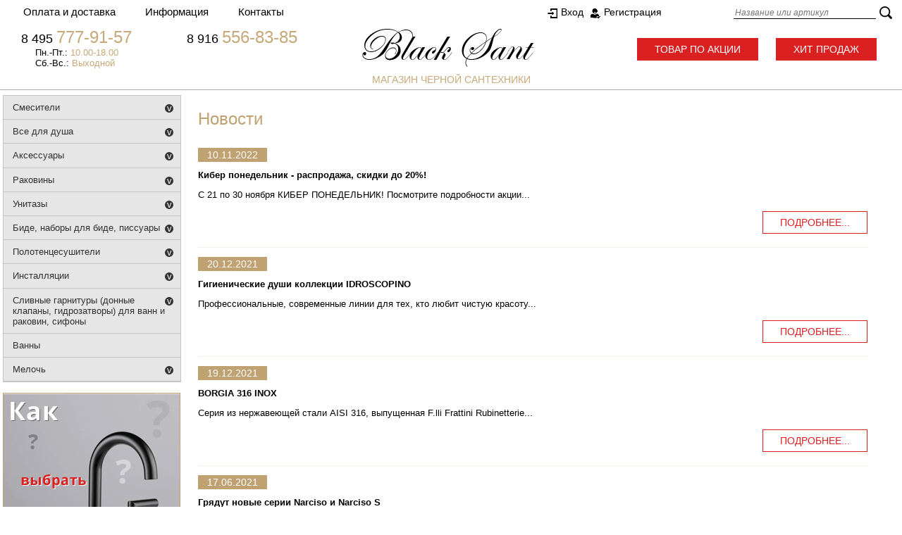

--- FILE ---
content_type: text/html; charset=windows-1251
request_url: https://www.blacksant.ru/news.html
body_size: 10969
content:
<!DOCTYPE html PUBLIC "-//W3C//DTD XHTML 1.0 Transitional//EN" "http://www.w3.org/TR/xhtml1/DTD/xhtml1-transitional.dtd">
<html xmlns="http://www.w3.org/1999/xhtml">
<head> 
  
    
  <meta http-equiv="Content-Type" content="text/html; charset=windows-1251" />
    
  <title>Черная сантехника - Black Sant - магазин сантехники в Москве</title>  
  
      <meta name="description" content="Магазин сантехники Black Sant черная сантехника для вас" />
<meta name="keywords" content="Black Sant, магазин сантехники" />
      <meta name="yandex-verification" content="2339acfbbe7285b6" />
  <meta name="google-site-verification" content="R-CrXnbCCzvcl5u4ecj7Vy224lUqq8_ShPHPHY7Qt0I" />
  <meta name="author" content="Вита графикс vita-g.ru" />
    <link rel="stylesheet" href="/data/gstore/style.css" type="text/css" media="screen" />
  <link rel="stylesheet" href="/data/gstore/styleprint.css" type="text/css" media="print" />

<link rel="apple-touch-icon" sizes="57x57" href="/apple-icon-57x57.png" />
<link rel="apple-touch-icon" sizes="60x60" href="/apple-icon-60x60.png" />
<link rel="apple-touch-icon" sizes="72x72" href="/apple-icon-72x72.png" />
<link rel="apple-touch-icon" sizes="76x76" href="/apple-icon-76x76.png" />
<link rel="apple-touch-icon" sizes="114x114" href="/apple-icon-114x114.png" />
<link rel="apple-touch-icon" sizes="120x120" href="/apple-icon-120x120.png" />
<link rel="apple-touch-icon" sizes="144x144" href="/apple-icon-144x144.png" />
<link rel="apple-touch-icon" sizes="152x152" href="/apple-icon-152x152.png" />
<link rel="apple-touch-icon" sizes="180x180" href="/apple-icon-180x180.png" />
<link rel="icon" type="image/png" sizes="192x192"  href="/android-icon-192x192.png" />
<link rel="icon" type="image/png" sizes="32x32" href="/favicon-32x32.png" />
<link rel="icon" type="image/png" sizes="96x96" href="/favicon-96x96.png" />
<link rel="icon" type="image/png" sizes="16x16" href="/favicon-16x16.png" />
<link rel="manifest" href="/manifest.json" />
<meta name="msapplication-TileColor" content="#ffffff" />
<meta name="msapplication-TileImage" content="/ms-icon-144x144.png" />
<meta name="theme-color" content="#ffffff" />
<link rel="stylesheet" type="text/css" href="//ajax.googleapis.com/ajax/libs/jqueryui/1.8/themes/base/jquery-ui.css" />
<script type="text/javascript" src="//ajax.googleapis.com/ajax/libs/jquery/1.7/jquery.min.js"></script>
<script type="text/javascript" src="//ajax.googleapis.com/ajax/libs/jqueryui/1.8/jquery-ui.min.js"></script>

<!-- GoogleFonts -->
  <link href='http://fonts.googleapis.com/css?family=Open+Sans:400,300,600,700&subset=latin,cyrillic-ext,latin-ext,cyrillic' rel="stylesheet" type="text/css" />
  <link href='http://fonts.googleapis.com/css?family=Marck+Script&subset=latin,cyrillic' rel='stylesheet' type='text/css' />
  
  <script type="text/javascript">
  var confirmUnsubscribe_act1 =  'Вы уверены, что хотите отменить регистрацию в магазине?';
  var validate_act1 =  'Пожалуйста, вводите email правильно';
  var validate_disc_act1 =  'Пожалуйста, введите Ваш псевдоним';
  var validate_disc_act2 =  'Пожалуйста, введите тему сообщения';
  var validate_search_act1 =  'Цена должна быть положительным числом';
  var doCL_act1 =  'В папке';
  var doCL_act2 =  'нет товаров';
  var doCL_act3 =  'Папка сравнения успешно очищена!';
  var renbox_act1 =  'Добавление в папку сравнения...';
  var renboxCL_act1 =  'Идёт очистка сравнения...';
  var doreset_act1 =  'Идет добавление товара в корзину...';
  var printcart_act1 =  'Идет добавление товара в корзину...';
  var doCart_act1 =  '<img src="/data/images/fulkor.png" width="20" height="20" alt="">';
  var doCart_act2 =  '<div><a class="oformit" href="/cart.html">Оформить заказ</a></div>';
  var doCart_act3 =  'шт.';
  var doCart_act4 =  'ЗАКАЗАТЬ';
  var doCart_act5 =  '<br />Товар успешно добавлен!<br /><br /><a onclick="$.fancybox.close( true );" class="ddottt" title="Вернуться в каталог">Продолжить</a><br /><br /><a href="/cart.html" onclick="doHide();" class="ddottt5" title="Оформить покупку">В корзину</a>';
  var doCpr_act1 =  'В папке';
  var doCpr_act2 =  'товар(ов)';
  var doCpr_act3 =  'Сравнить';
  var doCpr_act4 =  'Очистить';
  var doCpr_act5 =  '<br />Товар успешно добавлен!<br /><br /><a onclick="$.fancybox.close( true );" class="ddottt" title="Вернуться в каталог">Продолжить</a><br /><br /><a href="/cart.html" onclick="doHide();" class="ddottt5" title="Оформить покупку">В корзину</a>';

  function doCart(req) {
    if(document.getElementById('cart') && req["shopping_cart_value"] > 0){
        document.getElementById('cart').innerHTML = '<table class="korobr"><tr><td>' + doCart_act1 + ':<\/td>' + '<td><div class="cartsht" id="shpcrtgc">' + req["shopping_cart_items"] + doCart_act3 +
        ':<\/div>' + '<div class="cartcena" id="shpcrtca">' + req["shopping_cart_value_shown"] + '<\/div><\/td>'+
        '<td><div>' + doCart_act2 +'<\/div><\/td><\/tr><\/table>';
          $.fancybox.open("<div class='fancy-wrap'>" + doCpr_act5 + "<div/>");
        // document.getElementById('axcrt').innerHTML = doCart_act5;
  }}

  function doCpr(req) {
    if(document.getElementById('cprbox') && req["cpr_value"] > 0){
        document.getElementById('cprbox').innerHTML = doCpr_act1 + '&nbsp;' + req["cpr_value"] +
        '&nbsp;' + doCpr_act2 + '<div style="padding-top: 0px;" align="center"><table cellspacing="0" cellpadding="0"><tr><td><table cellspacing="0" cellpadding="0" class="fsttab"><tr><td><table cellspacing="0" cellpadding="0" class="sectb"><tr><td><a href="/compare.html">' + doCpr_act3 + '<\/a><\/td><\/tr><\/table><\/td><\/tr><\/table><\/td><td>&nbsp;&nbsp;<\/td><td><table cellspacing="0" cellpadding="0"><tr><td><table cellspacing="0" cellpadding="0" class="sectb"><tr><td><a href="#" onclick="doLoadcprCL(\'do=compare&amp;clear=yes\'); return false">' + doCpr_act4 + '<\/a><\/td><\/tr><\/table><\/td><\/tr><\/table><\/td><\/tr><\/table><\/div>';
        document.getElementById('axcrt').innerHTML = doCpr_act5;
  }}
	
  function doStat(req) {
    if(req){
        document.getElementById('tgenexe').innerHTML     = req['tgenexe'];
        document.getElementById('tgencompile').innerHTML = req['tgencompile'];
        document.getElementById('tgendb').innerHTML      = req['tgendb'];
        document.getElementById('tgenall').innerHTML     = req['tgenall'];
        document.getElementById('tgensql').innerHTML     = req['tgensql'];
  }}
  //-->
  </script>
  <script src="https://cdnjs.cloudflare.com/ajax/libs/jquery/3.3.1/jquery.min.js"></script>
  <script type="text/javascript" src="/data/gstore/user.js"></script>

    <link rel="alternate" href="/index.php?do=rss" title="rss" type="application/rss+xml" />
  
  <script type="text/javascript" src="/data/gstore/tab.js"></script>

  
  <script type="text/javascript">

$(document).ready(function(){
	$('a[href^="http://"]')	.attr({ target: "_blank" });

	function smartColumns() {
		
		$("ul.column").css({ 'width' : "100%"});
		
		var colWrap = $("ul.column").width();
		var colNum = Math.floor(colWrap / 170);
		var colFixed = Math.floor(colWrap / colNum);
		
		
		$("ul.column").css({ 'width' : colWrap});
		$("ul.column li").css({ 'width' : colFixed});

		
		
	}	
	
	smartColumns();	

	$(window).resize(function () {
		smartColumns();
		
	}); 
	
		
});
	
</script>


    
  
  <!--[if lte IE 6]>
  <style type="text/css">
    #axcrt {
      top: expression(document.documentElement.scrollTop + Math.ceil((document.documentElement.clientHeight-100)/2)+ "px") !important;
      left: expression(Math.ceil((document.documentElement.clientWidth-300)/2)+ "px") !important;
    }
    body {behavior:url("/data/admin/csshover.htc");}
    .semafor{background: none; filter:progid:DXImageTransform.Microsoft.AlphaImageLoader(src='/data/gstore/best.png', sizingMethod='image');}
  </style>
  <![endif]-->
  
<link rel="canonical" href="https://www.blacksant.ru/news/" />
  <link rel="stylesheet" href="https://cdnjs.cloudflare.com/ajax/libs/noUiSlider/11.0.3/nouislider.min.css" />
  <script src="https://cdnjs.cloudflare.com/ajax/libs/noUiSlider/11.0.3/nouislider.min.js"></script>
</head><body style="background-color: #ffffff;">

<table cellspacing="0" cellpadding="0" width="100%"><tr><td valign="top" align="left">




<div id="top-container">
<TABLE WIDTH="100%" BORDER="0" CELLPADDING="0" CELLSPACING="0" align="center" valign="top">
<TR><TD WIDTH=100% align=center valign=top>
<table cellspacing="0" BORDER="0" cellpadding="0" WIDTH="1280" height="37" align="center" valign="top">
<tr><td WIDTH="472">
<ul id="cssmenu">
<li><a>Оплата и доставка</a>
        <ul>
          <li><a href="/oplata.html">Оплата</a></li>
          <li><a href="/dostavka.html">Доставка</a></li>
        </ul>
</li>
<li><a>Информация</a>
  <ul>
    <li><a href="/o-kompanii.html">О компании</a></li>
    <li><a href="/news/">Новости</a></li>	
    <li><a href="/hit-prodazh.html">Хит продаж</a></li>
    <li><a href="/tovar-po-aktsii.html">Товар по акции</a></li>
	<li><a href="/novinki.html">Новинки</a></li>
    <li><a href="/price.html">Прайс-лист</a></li>
    <li><a href="/optovikam.html">Оптовикам</a></li>
    <li><a href="/garantiya.html">Гарантия</a></li>
	<li><a href="/sertifikaty.html">Сертификаты</a></li>
	<li><a href="/pravila-priema-tovara.html">Правила приема товара</a></li>	
	<li><a href="/usloviya-vozvrata.html">Условия возврата</a></li>
    <li><a href="/kak-vybrat-santehniku.html">Советы как выбрать сантехнику</a></li>    
  </ul>
</li>         
<li><a href="/kontakty.html">Контакты</a></li>
</ul>
</td>
<td WIDTH="300"><div><div align="left" id="cart">
</div></div>
</td>

<td WIDTH="268">
<table border="0" width="100%" cellspacing="0" cellpadding="0" class="reg">
	<tr>
		<td><a href="/avtorizatsiya.html" class="enter">Вход</a><a href="/index.php?register=yes" class="regis">Регистрация</a>		</td>
	</tr>
</table>
</td>



<td WIDTH="240">
<table cellspacing="0" cellpadding="0" border="0">

	<form action="/index.php" method="get" id="searchformblock">


			<tr><td>
			<input type="text" name="searchstring" size="27" class="login2"
				value="" placeholder="Название или артикул">
		</td>
		<td>
			<nobr><input type="image" border=0 src="/data/images/search_button.png" style="padding-left: 4px;"></nobr>
		</td>
	</tr>  
	</form>

</table></td></tr></table></td></tr></table>
</div>

<TABLE WIDTH="100%" height="127" BORDER="0" CELLPADDING="0" CELLSPACING="0" align="center" valign="top" class="shapkabor">
<TR><TD WIDTH="100%" align="center" valign="top">
<table border="0" cellspacing="0" cellpadding="0" WIDTH="1280" height="127" align="center" valign="top">
<tr><td WIDTH="484" class="ltopleft"><table border="0" cellspacing="0" cellpadding="0" align="left" valign="top" width="484">
    <tbody>
        <tr>
            <td width="235"><span class="telsh">8 495 </span><span class="telsh2">777-91-57</span></td>
            <td width="249"><span class="telsh">8 916 </span><span class="telsh2">556-83-85</span></td>
        </tr>
        <tr>
            <td><span class="adrsh">Пн.-Пт.: </span><span class="adrsh2">10.00-18.00</span></td>
            <td>&nbsp;</td>
        </tr>
        <tr>
            <td><span class="adrsh">Сб.-Вс.: </span><span class="adrsh2">Выходной</span></td>
            <td>&nbsp;</td>
        </tr>
    </tbody>
</table></td>
<td WIDTH="244" class="teltopleft" align="center"><a href="/"><img src="/data/gstore/logo_small.png" width="244" height="54" border="0" alt=""></a></td>
<td WIDTH="552"><div class="lotshit"><a href="/tovar-po-aktsii.html" class="brasp">Товар по акции</a><a href="/hit-prodazh.html" class="bhitp">Хит продаж</a></div>
</td></tr>
<tr><td colspan="3" height="27" align="center" class="podlogo">магазин черной сантехники</td></tr></table></td></tr></table>
<!-- 
<div align="center">
<table border="0" width="1280" cellspacing="0" cellpadding="0">
    <tbody>
        <tr>
            <td><a href="/news/rasprodazha.html"><img src="/userfiles/cybmonmini.jpg" width="1280" height="85" border="0" alt=""></a></td>
        </tr>
    </tbody>
</table>
</div>
 --><table border="0" width="100%" cellspacing="0" cellpadding="0" class="maintab">
	<tr>
		<td>
		<div align="center">
		<table border="0" width="1280" cellspacing="0" cellpadding="0" id="maintrtd">
			<tr>
<td align="left" valign="top" width="257">
<div>
<div align="left">
<div class="mini-menu">
<ul>
		    <li class="sub "><a href="/smesiteli/" title="Смесители">Смесители</a>
		<ul>
								        <li><a href="/smesiteli/smesiteli-dlya-kuhni/" title="смесители для кухни">смесители для кухни</a></li>
        				        <li><a href="/smesiteli/smesiteli-dlya-vanny/" title="смесители для ванны">смесители для ванны</a></li>
        				        <li><a href="/smesiteli/smesiteli-dlya-rakoviny/" title="смесители для раковины">смесители для раковины</a></li>
        				        <li><a href="/smesiteli/smesiteli-dlya-dusha/" title="смесители для душа">смесители для душа</a></li>
        				        <li><a href="/smesiteli/smesiteli-pod-filtr/" title="смесители под фильтр">смесители под фильтр</a></li>
        				        <li><a href="/smesiteli/smesiteli-vstroennye-dlya-vanny-i-dusha/" title="смесители встроенные для ванны и душа">смесители встроенные для ванны и душа</a></li>
        				        <li><a href="/smesiteli/smesiteli-s-gigienicheskim-dushem/" title="смесители с гигиеническим душем">смесители с гигиеническим душем</a></li>
        				        <li><a href="/smesiteli/smesiteli-dlya-bide/" title="смесители для биде">смесители для биде</a></li>
        				        <li><a href="/smesiteli/smesiteli-s-termostatom/" title="смесители с термостатом">смесители с термостатом</a></li>
        				        <li><a href="/smesiteli/smesiteli-komplekt/" title="смесители комплект">смесители комплект</a></li>
        				        <li><a href="/smesiteli/smesiteli-kaskadnye--vodopadnye-/" title="смесители каскадные (водопадные)">смесители каскадные (водопадные)</a></li>
        				        <li><a href="/smesiteli/smesiteli-na-bort-vanny-i-napolnye/" title="смесители на борт ванны">смесители на борт ванны</a></li>
        				        <li><a href="/smesiteli/smesiteli-napolnye/" title="смесители напольные">смесители напольные</a></li>
        				        <li><a href="/smesiteli/smesiteli-hit-prodazh/" title="смесители хит продаж">смесители хит продаж</a></li>
        				        <li><a href="/smesiteli/smesiteli-po-aktsii/" title="смесители по акции">смесители по акции</a></li>
        																																																																																																																																																																																																																																																																																																																																																																																																																																																																																																																																																																																																																																																																																																																																																		    </ul>
		</li>
																																	    <li class="sub "><a href="/vse-dlya-dusha/" title="Все для душа">Все для душа</a>
		<ul>
																																																																								        <li><a href="/vse-dlya-dusha/dushevye-sistemy/" title="душевые системы">душевые системы</a></li>
        				        <li><a href="/vse-dlya-dusha/dushevye-garnitury/" title="душевые гарнитуры">душевые гарнитуры</a></li>
        				        <li><a href="/vse-dlya-dusha/dushevye-paneli-s-gidromassazhem/" title="душевые панели с гидромассажем">душевые панели с гидромассажем</a></li>
        				        <li><a href="/vse-dlya-dusha/shtangi-dlya-dusha/" title="штанги для душа">штанги для душа</a></li>
        				        <li><a href="/vse-dlya-dusha/verhniy-dush--potolochnyy-/" title="верхний душ (потолочный)">верхний душ (потолочный)</a></li>
        				        <li><a href="/vse-dlya-dusha/kronshteyny-dlya-verhnego-dusha/" title="кронштейны для верхнего душа">кронштейны для верхнего душа</a></li>
        				        <li><a href="/vse-dlya-dusha/verhniy-dush-s-kronshteynom/" title="верхний душ с кронштейном">верхний душ с кронштейном</a></li>
        				        <li><a href="/vse-dlya-dusha/dushevye-leyki--ruchnoy-dush-/" title="душевые лейки (ручной душ)">душевые лейки (ручной душ)</a></li>
        				        <li><a href="/vse-dlya-dusha/derzhateli-dlya-dushevyh-leek-i-kronshteyny/" title="держатели для душевых леек и кронштейны">держатели для душевых леек и кронштейны</a></li>
        				        <li><a href="/vse-dlya-dusha/dushevye-nabory/" title="душевые наборы">душевые наборы</a></li>
        				        <li><a href="/vse-dlya-dusha/dushevye-shlangi/" title="душевые шланги">душевые шланги</a></li>
        				        <li><a href="/vse-dlya-dusha/podklyuchenie-dlya-dushevogo-shlanga/" title="подключение для душевого шланга">подключение для душевого шланга</a></li>
        				        <li><a href="/vse-dlya-dusha/nabory-i-leyki-dlya-gigienicheskogo-dusha/" title="гигиенические души">гигиенические души</a></li>
        				        <li><a href="/vse-dlya-dusha/trapy-i-reshyotki-dushevye/" title="трапы и решётки душевые">трапы и решётки душевые</a></li>
        				        <li><a href="/vse-dlya-dusha/dushevoy-ugolok/" title="душевой уголок">душевой уголок</a></li>
        				        <li><a href="/vse-dlya-dusha/dushevye-peregorodki/" title="душевые перегородки">душевые перегородки</a></li>
        				        <li><a href="/vse-dlya-dusha/dushevye-dveri/" title="душевые двери">душевые двери</a></li>
        				        <li><a href="/vse-dlya-dusha/shtorki-na-vannu/" title="шторки на ванну">шторки на ванну</a></li>
        				        <li><a href="/vse-dlya-dusha/vsyo-dlya-dusha-hit-prodazh/" title="всё для душа хит продаж">всё для душа хит продаж</a></li>
        				        <li><a href="/vse-dlya-dusha/vsyo-dlya-dusha-po-aktsii/" title="всё для душа по акции">всё для душа по акции</a></li>
        																																																																																																																																																																																																																																																																																																																																																																																																																																																																																																																																																																																																																																																														    </ul>
		</li>
																																											    <li class="sub "><a href="/aksessuary/" title="Аксессуары">Аксессуары</a>
		<ul>
																																																																																																																																																												        <li><a href="/aksessuary/vedra-i-korziny-dlya-musora/" title="ведра и корзины для мусора">ведра и корзины для мусора</a></li>
        				        <li><a href="/aksessuary/stakany-i-derzhateli-zubnyh-schetok--pasty/" title="стаканы и держатели зубных щеток, пасты">стаканы и держатели зубных щеток, пасты</a></li>
        				        <li><a href="/aksessuary/derzhateli-dlya-polotenets/" title="держатели для полотенец">держатели для полотенец</a></li>
        				        <li><a href="/aksessuary/derzhatel-bumazhnogo-polotentsa/" title="держатель бумажного полотенца">держатель бумажного полотенца</a></li>
        				        <li><a href="/aksessuary/derzhateli-osvezhitelya/" title="держатели освежителя">держатели освежителя</a></li>
        				        <li><a href="/aksessuary/derzhateli-kombinirovannye/" title="держатели комбинированные">держатели комбинированные</a></li>
        				        <li><a href="/aksessuary/derzhateli-tualetnoy-bumagi/" title="держатели туалетной бумаги">держатели туалетной бумаги</a></li>
        				        <li><a href="/aksessuary/derzhateli-salfetok/" title="держатели салфеток">держатели салфеток</a></li>
        				        <li><a href="/aksessuary/dozatory--dispensery--vstraivaemye/" title="дозаторы (диспенсеры) встраиваемые">дозаторы (диспенсеры) встраиваемые</a></li>
        				        <li><a href="/aksessuary/dozatory--dispensery--nastennye-i-nastolnye/" title="дозаторы (диспенсеры) настенные и настольные">дозаторы (диспенсеры) настенные и настольные</a></li>
        				        <li><a href="/aksessuary/yorshiki-dlya-unitaza/" title="ёршики для унитаза">ёршики для унитаза</a></li>
        				        <li><a href="/aksessuary/kryuchki-i-planki-s-kryuchkami/" title="крючки и планки с крючками">крючки и планки с крючками</a></li>
        				        <li><a href="/aksessuary/mylnitsy/" title="мыльницы">мыльницы</a></li>
        				        <li><a href="/aksessuary/stoyki/" title="стойки">стойки</a></li>
        				        <li><a href="/aksessuary/kosmeticheskie-zerkala/" title="косметические зеркала">косметические зеркала</a></li>
        				        <li><a href="/aksessuary/polki/" title="полки">полки</a></li>
        				        <li><a href="/aksessuary/poruchen-dlya-vannoy/" title="поручень для ванной">поручень для ванной</a></li>
        				        <li><a href="/aksessuary/aksessuary-hit-prodazh/" title="аксессуары хит продаж">аксессуары хит продаж</a></li>
        				        <li><a href="/aksessuary/aksessuary-po-aktsii/" title="аксессуары по акции">аксессуары по акции</a></li>
        																																																																																																																																																																																																																																																																																																																																																																																																																																																																																																																																																																														    </ul>
		</li>
																																									    <li class="sub "><a href="/rakoviny/" title="Раковины">Раковины</a>
		<ul>
																																																																																																																																																																																																																																												        <li><a href="/rakoviny/nakladnye/" title="накладные">накладные</a></li>
        				        <li><a href="/rakoviny/vstraivaemye/" title="встраиваемые">встраиваемые</a></li>
        				        <li><a href="/rakoviny/podvesnye/" title="подвесные">подвесные</a></li>
        				        <li><a href="/rakoviny/uglovye/" title="угловые">угловые</a></li>
        				        <li><a href="/rakoviny/s-pedestalom/" title="с пьедесталом">с пьедесталом</a></li>
        				        <li><a href="/rakoviny/s-polupedestalom/" title="с полупьедесталом">с полупьедесталом</a></li>
        				        <li><a href="/rakoviny/bez-otverstiya-pod-smesitel/" title="без отверстия под смеситель">без отверстия под смеситель</a></li>
        				        <li><a href="/rakoviny/s-tumboy/" title="с тумбой">с тумбой</a></li>
        				        <li><a href="/rakoviny/dlya-ustanovki-nad-stiralnoy-mashinoy/" title="для установки над стиральной машиной">для установки над стиральной машиной</a></li>
        				        <li><a href="/rakoviny/hozyaystvennye/" title="хозяйственные">хозяйственные</a></li>
        				        <li><a href="/rakoviny/polupedestaly-dlya-rakoviny/" title="полупьедесталы для раковины">полупьедесталы для раковины</a></li>
        				        <li><a href="/rakoviny/pedestaly-dlya-rakoviny/" title="пьедесталы для раковины">пьедесталы для раковины</a></li>
        				        <li><a href="/rakoviny/polotentsederzhateli--kronshteyny--krepezhi/" title="полотенцедержатели, кронштейны, крепежи">полотенцедержатели, кронштейны, крепежи</a></li>
        				        <li><a href="/rakoviny/rakoviny-hit-prodazh/" title="раковины хит продаж">раковины хит продаж</a></li>
        				        <li><a href="/rakoviny/rakoviny-po-aktsii/" title="раковины по акции">раковины по акции</a></li>
        																																																																																																																																																																																																																																																																																																																																																																																																																																																																																																														    </ul>
		</li>
																																	    <li class="sub "><a href="/unitazy/" title="Унитазы">Унитазы</a>
		<ul>
																																																																																																																																																																																																																																																																																																												        <li><a href="/unitazy/unitazy-kompakt/" title="унитазы-компакт">унитазы-компакт</a></li>
        				        <li><a href="/unitazy/unitazy-podvesnye/" title="унитазы подвесные">унитазы подвесные</a></li>
        				        <li><a href="/unitazy/unitazy-pristavnye/" title="унитазы приставные">унитазы приставные</a></li>
        				        <li><a href="/unitazy/unitazy-tsvetnye/" title="унитазы цветные">унитазы цветные</a></li>
        				        <li><a href="/unitazy/unitazy-bide/" title="унитазы-биде">унитазы-биде</a></li>
        				        <li><a href="/unitazy/unitazy-s-gorizontalnym-vypuskom/" title="унитазы с горизонтальным выпуском">унитазы с горизонтальным выпуском</a></li>
        				        <li><a href="/unitazy/unitazy-s-vertikalnym-vypuskom/" title="унитазы с вертикальным выпуском">унитазы с вертикальным выпуском</a></li>
        				        <li><a href="/unitazy/unitazy-s-kosym-vypuskom/" title="унитазы с косым выпуском">унитазы с косым выпуском</a></li>
        				        <li><a href="/unitazy/bezobodkovye/" title="безободковые">безободковые</a></li>
        				        <li><a href="/unitazy/dlya-lyudey-s-ogranichennymi-vozmozhnostyami/" title="для людей с ограниченными возможностями">для людей с ограниченными возможностями</a></li>
        				        <li><a href="/unitazy/sideniya-dlya-unitaza/" title="сидения для унитаза">сидения для унитаза</a></li>
        				        <li><a href="/unitazy/bachki-dlya-unitaza/" title="бачки для унитаза">бачки для унитаза</a></li>
        				        <li><a href="/unitazy/unitazy-hit-prodazh/" title="унитазы хит продаж">унитазы хит продаж</a></li>
        				        <li><a href="/unitazy/unitazy-po-aktsii/" title="унитазы по акции">унитазы по акции</a></li>
        																																																																																																																																																																																																																																																																																																																																																																																																																																																		    </ul>
		</li>
																															    <li class="sub "><a href="/bide--nabory-dlya-bide--pissuary/" title="Биде, наборы для биде, писсуары">Биде, наборы для биде, писсуары</a>
		<ul>
																																																																																																																																																																																																																																																																																																																																																																								        <li><a href="/bide--nabory-dlya-bide--pissuary/podvesnye/" title="подвесные">подвесные</a></li>
        				        <li><a href="/bide--nabory-dlya-bide--pissuary/napolnye/" title="напольные">напольные</a></li>
        				        <li><a href="/bide--nabory-dlya-bide--pissuary/unitazy-bide/" title="унитазы-биде">унитазы-биде</a></li>
        				        <li><a href="/bide--nabory-dlya-bide--pissuary/leyki-i-nabory-dlya-bide/" title="лейки и наборы для биде">лейки и наборы для биде</a></li>
        				        <li><a href="/bide--nabory-dlya-bide--pissuary/piscuary/" title="писcуары">писcуары</a></li>
        				        <li><a href="/bide--nabory-dlya-bide--pissuary/bide--nabory-dlya-bide-i-pissuary-hit-prodazh/" title="биде, наборы для биде и писсуары хит продаж">биде, наборы для биде и писсуары хит продаж</a></li>
        				        <li><a href="/bide--nabory-dlya-bide--pissuary/bide--nabory-dlya-bide-i-pissuary-po-aktsii/" title="биде, наборы для биде и писсуары по акции">биде, наборы для биде и писсуары по акции</a></li>
        																																																																																																																																																																																																																																																																																																																																																																																																																		    </ul>
		</li>
																	    <li class="sub "><a href="/polotentsesushiteli/" title="Полотенцесушители">Полотенцесушители</a>
		<ul>
																																																																																																																																																																																																																																																																																																																																																																																																								        <li><a href="/polotentsesushiteli/vodyanye/" title="водяные">водяные</a></li>
        				        <li><a href="/polotentsesushiteli/elektricheskie/" title="электрические">электрические</a></li>
        				        <li><a href="/polotentsesushiteli/komplektuyuschie-dlya-polotentsesushiteley/" title="комплектующие для полотенцесушителей">комплектующие для полотенцесушителей</a></li>
        				        <li><a href="/polotentsesushiteli/polotentsesushiteli-hit-prodazh/" title="полотенцесушители хит продаж">полотенцесушители хит продаж</a></li>
        				        <li><a href="/polotentsesushiteli/polotentsesushiteli-po-aktsii/" title="полотенцесушители по акции">полотенцесушители по акции</a></li>
        																																																																																																																																																																																																																																																																																																																																																																																										    </ul>
		</li>
													    <li class="sub "><a href="/installyatsii/" title="Инсталляции">Инсталляции</a>
		<ul>
																																																																																																																																																																																																																																																																																																																																																																																																																																        <li><a href="/installyatsii/komplekty-s-unitazom/" title="комплекты с унитазом">комплекты с унитазом</a></li>
        				        <li><a href="/installyatsii/installyatsii-dlya-unitaza/" title="инсталляции для унитаза">инсталляции для унитаза</a></li>
        				        <li><a href="/installyatsii/installyatsii-dlya-bide/" title="инсталляции для биде">инсталляции для биде</a></li>
        				        <li><a href="/installyatsii/installyatsii-dlya-rakoviny/" title="инсталляции для раковины">инсталляции для раковины</a></li>
        				        <li><a href="/installyatsii/installyatsii-dlya-pissuara/" title="инсталляции для писсуара">инсталляции для писсуара</a></li>
        				        <li><a href="/installyatsii/klavishi-smyva-i-nakladnye-paneli/" title="клавиши смыва и накладные панели">клавиши смыва и накладные панели</a></li>
        				        <li><a href="/installyatsii/smyvnye-ustroystva/" title="смывные устройства">смывные устройства</a></li>
        				        <li><a href="/installyatsii/zvukoizolyatsiya--ugolki--meloch/" title="звукоизоляция, уголки, крепления">звукоизоляция, уголки, крепления</a></li>
        				        <li><a href="/installyatsii/installyatsii-hit-prodazh/" title="инсталляции хит продаж">инсталляции хит продаж</a></li>
        				        <li><a href="/installyatsii/installyatsii-po-aktsii/" title="инсталляции по акции">инсталляции по акции</a></li>
        																																																																																																																																																																																																																																																																																																																																														    </ul>
		</li>
																							    <li class="sub "><a href="/slivnye-garnitury--donnye-klapany--gidrozatvory--i-sifony-dlya-rakoviny/" title="Сливные гарнитуры (донные клапаны, гидрозатворы) для ванн и раковин, сифоны">Сливные гарнитуры (донные клапаны, гидрозатворы) для ванн и раковин, сифоны</a>
		<ul>
																																																																																																																																																																																																																																																																																																																																																																																																																																																																												        <li><a href="/slivnye-garnitury--donnye-klapany--gidrozatvory--i-sifony-dlya-rakoviny/slivnye-garnitury--donnye-klapany-i-gidrozatvory-/" title="слив-перелив для раковин (донные клапаны)">слив-перелив для раковин (донные клапаны)</a></li>
        				        <li><a href="/sliv-pereliv-dlya-vann-i-rakovin/sliv-pereliv-dlya-vann/" title="слив-перелив для ванн">слив-перелив для ванн</a></li>
        				        <li><a href="/slivnye-garnitury--donnye-klapany--gidrozatvory--i-sifony-dlya-rakoviny/sifony/" title="сифоны">сифоны</a></li>
        				        <li><a href="/slivnye-garnitury--donnye-klapany--gidrozatvory--i-sifony-dlya-rakoviny/slivnye-garnitury--donnye-klapany-i-gidrozatvory--i-sifony-dlya-rakoviny-hit-prodazh/" title="cливные гарнитуры (донные клапаны, гидрозатворы) для ванн и раковин, сифоны хит продаж">cливные гарнитуры (донные клапаны, гидрозатворы) для ванн и раковин, сифоны хит продаж</a></li>
        				        <li><a href="/slivnye-garnitury--donnye-klapany--gidrozatvory--i-sifony-dlya-rakoviny/slivnye-garnitury--donnye-klapany-i-gidrozatvory--i-sifony-dlya-rakoviny-po-aktsii/" title="cливные гарнитуры (донные клапаны, гидрозатворы) для ванн и раковин, сифоны по акции">cливные гарнитуры (донные клапаны, гидрозатворы) для ванн и раковин, сифоны по акции</a></li>
        																																																																																																																																																																																																																																																																																																																						    </ul>
		</li>
													    <li class=""><a href="/vanny/" title="Ванны">Ванны</a>
		</li>
			    <li class="sub "><a href="/meloch/" title="Мелочь">Мелочь</a>
		<ul>
																																																																																																																																																																																																																																																																																																																																																																																																																																																																																																								        <li><a href="/meloch/aeratory-i-kartridzhi/" title="аэраторы и картриджи">аэраторы и картриджи</a></li>
        				        <li><a href="/meloch/dekorativnye-ruchki/" title="декоративные ручки">декоративные ручки</a></li>
        				        <li><a href="/meloch/izlivy/" title="изливы">изливы</a></li>
        				        <li><a href="/meloch/krepezhi/" title="крепежи">крепежи</a></li>
        				        <li><a href="/meloch/kronshteyny-dlya-smesiteley/" title="кронштейны для смесителей">кронштейны для смесителей</a></li>
        				        <li><a href="/meloch/podvodka/" title="подводка">подводка</a></li>
        				        <li><a href="/meloch/chistyaschie-sredstva/" title="чистящие средства">чистящие средства</a></li>
        				        <li><a href="/meloch/ekstsentriki---otrazhateli/" title="эксцентрики + отражатели">эксцентрики + отражатели</a></li>
        				        <li><a href="/meloch/meloch-hit-prodazh/" title="мелочь хит продаж">мелочь хит продаж</a></li>
        				        <li><a href="/meloch/meloch-po-aktsii/" title="мелочь по акции">мелочь по акции</a></li>
        																																																																																																																																																																																																																																																																						    </ul>
		</li>
																																																																																																																																																								</ul>
</div>
</div>
<script src="https://ajax.googleapis.com/ajax/libs/jquery/1.11.0/jquery.min.js"></script>	
<script type="text/javascript">
 
$(document).ready(function () {
	$('.sub').click(function(evt){
		evt.stopPropagation();


		$(evt.target).toggleClass('subactivered');
		$(evt.target).find('> ul').slideToggle();
	});
    // $('.sub > a').click(function(){
    //   $('.sub ul').slideUp();
    //    if ($(this).next().is(":visible")){
    //        $(this).next().slideUp();
    //    } else {
    //    $(this).next().slideToggle();
    //    }
    //   return false;
    // });
    //    $('.mini-menu > ul > li > a').click(function(){
	//    $('.mini-menu > ul > li > a, .sub a').removeClass('active');
	//    $(this).addClass('active');
	// }),
    //    $('.sub ul li a').click(function(){
	//    $('.sub ul li a').removeClass('active');
	//    $(this).addClass('active');
	// });
});

 </script></div>
<br />
<div id="choise"><a href="/kak-vybrat-santehniku.html" alt="Как выбрать сантехнику" title="Как выбрать сантехнику"><img src="/data/images/choise.gif" border="0" width="252" height="300" class="infgr" alt=""></a></div>
<br />
<div id="newnew"><div class="newnewh1">Новости</div>
<div align="left">
    <span class="bitrate">10.11.2022</span><br>
  <a href="/news/rasprodazha.html" class="newnewno"><p><b>Кибер понедельник - распродажа, скидки до 20%!</b></p>
  С 21 по 30 ноября КИБЕР ПОНЕДЕЛЬНИК! Посмотрите подробности акции...</a><br>
  <a href="/news/rasprodazha.html" class="newnewpodr">ПОДРОБНЕЕ...</a><br>
    <br><br><span class="bitrate">20.12.2021</span><br>
  <a href="/news/gigienicheskiye-dushi-idroscopino.html" class="newnewno"><p><b>Гигиенические души коллекции IDROSCOPINO</b></p>
  Профессиональные, современные линии для тех, кто любит чистую красоту...</a><br>
  <a href="/news/gigienicheskiye-dushi-idroscopino.html" class="newnewpodr">ПОДРОБНЕЕ...</a><br>
    <br><br><span class="bitrate">19.12.2021</span><br>
  <a href="/news/borgia-316-inox.html" class="newnewno"><p><b>BORGIA 316 INOX</b></p>
  Серия из нержавеющей стали AISI 316, выпущенная F.lli Frattini Rubinetterie...</a><br>
  <a href="/news/borgia-316-inox.html" class="newnewpodr">ПОДРОБНЕЕ...</a><br>
  <br><br><center><a href="/news/" class="ddottt">ВСЕ НОВОСТИ</a></center>
</div>
</div>
<br />
<div id="inver"><table width="252" border="0" align="center" cellpadding="0" cellspacing="0">
    <tbody>
        <tr>
            <td><a href="/proizvoditeli-santehniki/artis--italiya-/" rel="nofollow" title="Сантехника Artis"><img src="/data/images/artis.png" alt="Artis" width="252" height="56" vspace="3" border="0"></a></td>
        </tr>
        <tr>
            <td><a href="/proizvoditeli-santehniki/bemeta--chehiya-/" rel="nofollow" title="Сантехника Bemeta"><img src="/data/images/bemeta.png" alt="Bemeta" width="252" height="56" vspace="3" hspace="0" border="0"></a></td>
        </tr>
        <tr>
            <td><a href="/proizvoditeli-santehniki/kordi--shveytsariya-/" title="Сантехника Kordi"><img src="/data/images/kordi.png" alt="Kordi" width="252" height="56" vspace="3" hspace="0" border="0"></a></td>
        </tr>
        <tr>
            <td><a href="/proizvoditeli-santehniki/webert--italiya-/" rel="nofollow" title="Сантехника Webert"><img src="/data/images/webert-logo.png" alt="Webert" width="252" height="56" vspace="3" hspace="0" border="0"></a></td>
        </tr>
        <tr>
            <td><a href="/proizvoditeli-santehniki/qd-magistrolab/" title="Сантехника QD MagistroLab"><img src="/data/images/qdmagistrolab-log.jpg" alt="QD MagistroLab" width="252" height="56" vspace="3" hspace="0" border="0"></a></td>
        </tr>
        <tr>
            <td><a href="/proizvoditeli-santehniki/f-lli-frattini-rubinetterie--italiya-/" rel="nofollow" title="Сантехника F.lli Frattini Rubinetterie"><img src="/data/images/fllifrattini.jpg" alt="F.lli Frattini Rubinetterie" width="252" height="56" vspace="3" hspace="0" border="0"></a></td>
        </tr>
        <tr>
            <td><a href="/proizvoditeli-santehniki/toto--yaponiya-/" rel="nofollow" title="Сантехника Toto"><img src="/data/images/toto.png" alt="Webert" width="252" height="56" vspace="3" hspace="0" border="0"></a></td>
        </tr>
        <tr>
            <td style="padding-top:3px;"><center><a href="/proizvoditeli-santehniki/" class="ddottt">ВСЕ ПРОИЗВОДИТЕЛИ</a></center></td>
        </tr>
    </tbody>
</table></div>
<br />
<div><a href="http://www.peredelka.tv/do/archive/Devushka-Pikasso-i-rozoviy-shkaf/" rel="nofollow" target="_blank"><img src="/data/images/sponsdontv.jpg" alt="Спонсор телепроекта Дачный ответ" width="252" height="289" border="0" class="infgr"></a></div>
<br />
<div><a href="/proizvoditeli-santehniki/f-lli-frattini-rubinetterie--italiya-/"><img src="/data/images/frattini-bnr.jpg" border="0" class="infgr" width="252" height="546" alt=""></a></div>
<br />
</td>
			<td align="left" valign="top" width="1023" class="mainblocks">
						
		
			          
		  
		  
		            
		  
<h2>Новости</h2>

<table cellspacing="0" cellpadding="0" width="100%">
  <tr>
    <td class="hdbtop" align="left">
	        <table cellspacing="0" cellpadding="0" width="950" class="cbt5" valign="top">
        <tr>
          <td align="left" valign="top" width="950"><span class="bitrate">10.11.2022</span><br>
          <a href="/news/rasprodazha.html" class="newnewno"><p><b>Кибер понедельник - распродажа, скидки до 20%!</b></p>
  С 21 по 30 ноября КИБЕР ПОНЕДЕЛЬНИК! Посмотрите подробности акции...</a>
  <p style="text-align: right;"><a href="/news/rasprodazha.html" class="braspx">ПОДРОБНЕЕ...</a></p></td>
        </tr>
      </table>
      <br>      <table cellspacing="0" cellpadding="0" width="950" class="cbt5" valign="top">
        <tr>
          <td align="left" valign="top" width="950"><span class="bitrate">20.12.2021</span><br>
          <a href="/news/gigienicheskiye-dushi-idroscopino.html" class="newnewno"><p><b>Гигиенические души коллекции IDROSCOPINO</b></p>
  Профессиональные, современные линии для тех, кто любит чистую красоту...</a>
  <p style="text-align: right;"><a href="/news/gigienicheskiye-dushi-idroscopino.html" class="braspx">ПОДРОБНЕЕ...</a></p></td>
        </tr>
      </table>
      <br>      <table cellspacing="0" cellpadding="0" width="950" class="cbt5" valign="top">
        <tr>
          <td align="left" valign="top" width="950"><span class="bitrate">19.12.2021</span><br>
          <a href="/news/borgia-316-inox.html" class="newnewno"><p><b>BORGIA 316 INOX</b></p>
  Серия из нержавеющей стали AISI 316, выпущенная F.lli Frattini Rubinetterie...</a>
  <p style="text-align: right;"><a href="/news/borgia-316-inox.html" class="braspx">ПОДРОБНЕЕ...</a></p></td>
        </tr>
      </table>
      <br>      <table cellspacing="0" cellpadding="0" width="950" class="cbt5" valign="top">
        <tr>
          <td align="left" valign="top" width="950"><span class="bitrate">17.06.2021</span><br>
          <a href="/news/gryadut-novye-serii-narciso-i-narciso-s.html" class="newnewno"><p><b>Грядут новые серии Narciso и Narciso S</b></p>
  Две коллекции, бесконечное количество цветовых сочетаний...</a>
  <p style="text-align: right;"><a href="/news/gryadut-novye-serii-narciso-i-narciso-s.html" class="braspx">ПОДРОБНЕЕ...</a></p></td>
        </tr>
      </table>
      <br>      <table cellspacing="0" cellpadding="0" width="950" class="cbt5" valign="top">
        <tr>
          <td align="left" valign="top" width="950"><span class="bitrate">18.02.2021</span><br>
          <a href="/news/novinki-ot-f-lli-frattini-rubinetterie.html" class="newnewno"><p><b>Новинки от F.lli Frattini Rubinetterie</b></p>
  В наличии появились новинки от итальянского производителя сантехники F.lli Frattini Rubinetterie...</a>
  <p style="text-align: right;"><a href="/news/novinki-ot-f-lli-frattini-rubinetterie.html" class="braspx">ПОДРОБНЕЕ...</a></p></td>
        </tr>
      </table>
      <br>      <table cellspacing="0" cellpadding="0" width="950" class="cbt5" valign="top">
        <tr>
          <td align="left" valign="top" width="950"><span class="bitrate">14.12.2020</span><br>
          <a href="/news/s-novym-godom-i-rozhdestvom-2021.html" class="newnewno"><p><b>С Новым годом и Рождеством!</b></p>
  Спешим поздравить Вас с наступающим Новым 2021 годом и светлым праздником Рождества Христова...</a>
  <p style="text-align: right;"><a href="/news/s-novym-godom-i-rozhdestvom-2021.html" class="braspx">ПОДРОБНЕЕ...</a></p></td>
        </tr>
      </table>
      <br>      <table cellspacing="0" cellpadding="0" width="950" class="cbt5" valign="top">
        <tr>
          <td align="left" valign="top" width="950"><span class="bitrate">13.12.2020</span><br>
          <a href="/news/novinki-ot-frattini.html" class="newnewno"><p><b>Новинки от F.lli Frattini Rubinetterie</b></p>
  В наличии появились новинки от итальянского производителя сантехники F.lli Frattini Rubinetterie...</a>
  <p style="text-align: right;"><a href="/news/novinki-ot-frattini.html" class="braspx">ПОДРОБНЕЕ...</a></p></td>
        </tr>
      </table>
      <br>      <table cellspacing="0" cellpadding="0" width="950" class="cbt5" valign="top">
        <tr>
          <td align="left" valign="top" width="950"><span class="bitrate">31.03.2020</span><br>
          <a href="/news/derzhim-tseny-.html" class="newnewno"><p><b>Держим цены!</b></p>
  Мы держим цены на прежнем уровне, не смотря на резкое повышение курсов валют!</a>
  <p style="text-align: right;"><a href="/news/derzhim-tseny-.html" class="braspx">ПОДРОБНЕЕ...</a></p></td>
        </tr>
      </table>
      <br>      <table cellspacing="0" cellpadding="0" width="950" class="cbt5" valign="top">
        <tr>
          <td align="left" valign="top" width="950"><span class="bitrate">28.03.2020</span><br>
          <a href="/news/rezhim-raboty-magazina-v-period-samoizolyatsii.html" class="newnewno"><p><b>Режим работы магазина в период самоизоляции</b></p>
  В период объявленной самоизоляции мы работаем в режиме интернет-магазина!</a>
  <p style="text-align: right;"><a href="/news/rezhim-raboty-magazina-v-period-samoizolyatsii.html" class="braspx">ПОДРОБНЕЕ...</a></p></td>
        </tr>
      </table>
      <br>      <table cellspacing="0" cellpadding="0" width="950" class="cbt5" valign="top">
        <tr>
          <td align="left" valign="top" width="950"><span class="bitrate">19.02.2020</span><br>
          <a href="/news/f-lli-frattini-rubinetterie-uzhe-v-moskve.html" class="newnewno"><p><b>F.lli Frattini Rubinetterie уже в Москве!</b></p>
  Официальный представитель F.lli Frattini Rubinetterie в Москве предлагает смесители и аксессуары премиум качества!</a>
  <p style="text-align: right;"><a href="/news/f-lli-frattini-rubinetterie-uzhe-v-moskve.html" class="braspx">ПОДРОБНЕЕ...</a></p></td>
        </tr>
      </table>
      	</td>
  </tr>
</table>
<table cellspacing="0" cellpadding="0" width="100%">
  <tr>
    <td class="hdbot">&nbsp;</td>
  </tr>
</table>		  <p></p>
		  
		  <p><br /></p>
		            
		  

			</td>
			</tr>
		</table>
		</div>
		</td>
	</tr>
</table>



    
<div class="block-special" style="padding: 50px 0;">
<div align="center">

<table width="1200" cellpadding="5">
<tbody>
        <tr>
            <td rowspan="5" width="500" height=""><img src="/data/big/kd2012lc69--.png" alt="KorDi KD 2012L-C69" width="500"></td>
            <td colspan="2"><div class="sptitle" style="margin-top: 25px;">Смеситель для ванны</div></td>
        </tr>
		
		<tr><td colspan="2"><div class="sptitle2" style="margin-top: 15px;">KorDi KD 2012L-C69</div></td>
        </tr>
		
		<tr>
            <td class="sptex" style="padding-top: 35px;">Материал:</td>
            <td class="sptex" style="padding-top: 35px;">Гарантия:</td>
        </tr>
		<tr>
            <td class="sptex2">Латунь</td>
            <td class="sptex2">5 лет</td>
        </tr>
		<tr>
            <td class="spcena" style="text-align: center; padding-top: 45px;">8 500 руб.</td>
            <td class="sppodr" style="text-align: center; padding-top: 45px;"><a class="btn-secondary" href="/smesiteli/smesiteli-dlya-vanny/kordi-kd-2012l-c69-90.html">Подробнее</a></td>
        </tr>
    </tbody>
</table>
</div>
</div>

    
<table border="0" width="100%" cellspacing="0" cellpadding="0" class="fnbgfeed">
	<tr>
		<td>
		<div align="center">
		<table border="0" width="1280" cellspacing="0" cellpadding="0" id="foofe">
			<tr><td>

<table cellspacing="0" cellpadding="0" width="100%">
  <tr>
    <td style="text-align: center;"><div class="feed-title">Появились вопросы?</div><br><div class="feed-title2">Напишите - мы ответим!</div></td>
  </tr>
</table>
<table cellspacing="0" cellpadding="0" width="100%">
  <tr>
    <td class="hdbtop" style="text-align: center;">
	      <form name="formfeedback" id="formfeedback" method="post" action="/index.php">
        <div align="center">
		<table cellspacing="0" cellpadding="0" border="0">
          <tr>
            <td colspan="3"><input type="hidden" name="send" value="yes"><input type="hidden" name="feedback" value="yes"></td>
          </tr>

		  
		  
		  
          <tr>
            <td style="text-align: center;"><input name="customer_name" type="text" maxlength="80" class="fee-pole" value="" placeholder="Ваше имя"></td>
            <td style="text-align: center;"><input name="customer_email" type="text" maxlength="80" class="fee-pole" value="" placeholder="E-mail"></td>
		  <td style="text-align: center;"><input name="message_subject" type="text" class="fee-pole" maxlength="200" value="" placeholder="Тема сообщения"></td>
		  </tr>
		  
		  

          <tr>
            <td colspan="3" style="text-align: center;"><textarea name="message_text" class="fee-pole-txt" placeholder="Текст сообщения"></textarea></td>
          </tr>
                    <tr>
            <td colspan="3" style="height: 6px;"></td>
          </tr>
          <tr>
            <td colspan="3" align="left"><img src="/index.php?do=captcha&amp;PHPSESSID=s7cfsddrj82qkqpa332hqmgng7" alt="code"></td>
          </tr>
          <tr>
            <td colspan="3" align="left"><input name="fConfirmationCode" value="Введите код, изображенный на рисунке" type="text" style="width: 220px; color: #aaaaaa;" onfocus="if(this.value=='Введите код, изображенный на рисунке')
                        
                        {this.style.color='#000000';this.value='';}
                        " onblur="if(this.value=='')
                        {this.style.color='#aaaaaa';this.value='Введите код, изображенный на рисунке'}"></td>
          </tr>
                  </table>
		</div>
      </form></td>
  </tr>
</table>
<br>
<table cellspacing="0" cellpadding="0" width="100%">
  <tr>
    <td style="text-align: center;"><a href="#" class="bufee" onclick="document.getElementById('formfeedback').submit(); return false">Отправить</a><a href="#" class="bufee2" onclick="document.getElementById('formfeedback').reset(); return false">Очистить</a></td>
  </tr>
</table>
</td>
			</tr>
		</table>
		</div>
		</td>
	</tr>
</table>
<table border="0" width="100%" cellspacing="0" cellpadding="0">
	<tr>
		<td>
		<div align="center">
		<script type="text/javascript" charset="utf-8" async src="https://api-maps.yandex.ru/services/constructor/1.0/js/?um=constructor%3A7f42e541353421fc90c78bd67d49e61958bb364c27ab434de18913897faac389&amp;width=100%25&amp;height=300&amp;lang=ru_RU&amp;scroll=true"></script>
		
		</div>
		</td>
	</tr>
</table>

<table border="0" width="100%" cellspacing="0" cellpadding="0" class="podv">
	<tr>
		<td>
		<div align="center">
		<table border="0" width="1280" cellspacing="0" cellpadding="0" class="podvot">
			<tr>
    <td align="left" valign="top"><div class="otpods"><span id="cr">&copy; 2010-2024 Магазин черной сантехники "BLACK SANT"</span></div><br />
	<span class="telshn1">Москва, ТЦ "Павелецкий" 3-й Павелецкий пр., дом 4, 2-й этаж</span><br>
<span class="telshn">8 (495) 777-91-57</span><br>
<span class="telshn">8 (916) 556-83-85</span><br>
<span class="telshn2"><span class="telshn3">Пн.-Пт.:</span> 10.00-18.00</span><br>
<span class="telshn2"><span class="telshn3">Сб.-Вс.:</span> Выходной</span><br>
	<br /><!-- <a href="https://www.facebook.com/BlackSantehnica/" target="_blank"><img src="/data/images/fbico.png" width="36" height="36" border="0" alt=""></a>&nbsp;&nbsp;<a href="https://www.instagram.com/blacksant.ru/" target="_blank"><img src="/data/images/instico.png" width="36" height="36" border="0" alt=""></a> -->
	</td>
	<td align="left" valign="top" width="245"><h6>ИНФОРМАЦИЯ</h6>
	<a href="/o-kompanii.html">О компании</a><br />
	<a href="/oplata.html">Оплата</a><br />
	<a href="/dostavka.html">Доставка</a><br />
	<a href="/hit-prodazh.html">Хит продаж</a><br />
	<a href="/tovar-po-aktsii.html">Товар по акции</a><br />
	<a href="/novinki.html">Новинки</a><br />
	<a href="/kontakty.html">Контакты</a></td>
	<td align="left" valign="top" width="245"><h6>ДОПОЛНИТЕЛЬНО</h6>
	<a href="/news.html">Новости</a><br />
	<a href="/sertifikaty.html">Сертификаты</a><br />
	<a href="/price.html">Прайс-лист</a><br />
	<a href="/optovikam.html">Оптовикам</a><br />
	<a href="/garantiya.html">Гарантия</a><br />
	<a href="/usloviya-vozvrata.html">Условия возврата</a><br /></td>
	</tr>
	<tr>
	<td align="right" valign="top" colspan="3"><span id="cr77">Покупая товар на нашем интернет-сайте, вы соглашаетесь со всеми условиями указанными на его страницах.&nbsp;|&nbsp;<a id="cr777" href="/pravovaya-informatsiya.html">Правовая информация</a>&nbsp;&nbsp;</span>
	
<!-- Yandex.Metrika counter --> <script type="text/javascript" > (function (d, w, c) { (w[c] = w[c] || []).push(function() { try { w.yaCounter48824870 = new Ya.Metrika({ id:48824870, clickmap:true, trackLinks:true, accurateTrackBounce:true, webvisor:true }); } catch(e) { } }); var n = d.getElementsByTagName("script")[0], s = d.createElement("script"), f = function () { n.parentNode.insertBefore(s, n); }; s.type = "text/javascript"; s.async = true; s.src = "https://mc.yandex.ru/metrika/watch.js"; if (w.opera == "[object Opera]") { d.addEventListener("DOMContentLoaded", f, false); } else { f(); } })(document, window, "yandex_metrika_callbacks"); </script> <noscript><div><img src="https://mc.yandex.ru/watch/48824870" style="position:absolute; left:-9999px;" alt="" /></div></noscript> <!-- /Yandex.Metrika counter -->
</td>
  </tr>
		</table>
		</div>
		


<script type="text/javascript">printcart();</script></td>
</tr>
</table>


<link rel="stylesheet" href="https://cdnjs.cloudflare.com/ajax/libs/fancybox/3.2.5/jquery.fancybox.css" />
<script src="https://cdnjs.cloudflare.com/ajax/libs/fancybox/3.2.5/jquery.fancybox.min.js"></script>

<script type="text/javascript">
window.onscroll = function(){
 var html = document.documentElement, body = document.body;
 var BlkStyle = document.getElementById('top-container').style;
 if(html.scrollTop>2||body.scrollTop>2) { //alert()
     BlkStyle.borderColor="#ababab";
 } else BlkStyle.height=BlkStyle.borderColor="";
}
</script>

</body>
</html>